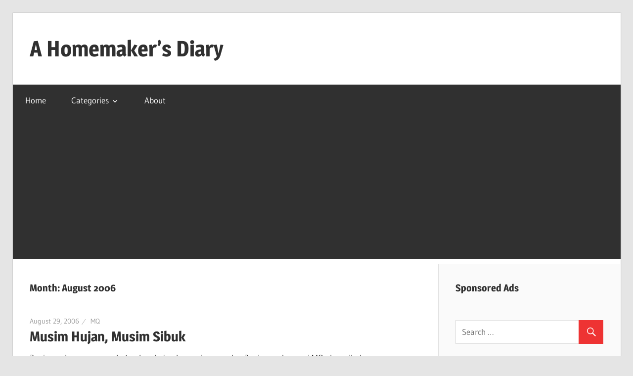

--- FILE ---
content_type: text/html; charset=UTF-8
request_url: https://homemakerdiary.com/2006/08/
body_size: 12591
content:
<!DOCTYPE html><html
dir=ltr lang=en-US prefix="og: https://ogp.me/ns#"><head><meta
charset="UTF-8"><meta
name="viewport" content="width=device-width, initial-scale=1"><link rel=profile href="https://gmpg.org/xfn/11"><link
rel=pingback href=https://homemakerdiary.com/xmlrpc.php><title>August, 2006 | A Homemaker's Diary</title><meta
name="robots" content="noindex, max-image-preview:large"><link
rel=canonical href=https://homemakerdiary.com/2006/08/ ><link
rel=next href=https://homemakerdiary.com/2006/08/page/2/ ><meta
name="generator" content="All in One SEO (AIOSEO) 4.9.3"> <script type=application/ld+json class=aioseo-schema>{"@context":"https:\/\/schema.org","@graph":[{"@type":"BreadcrumbList","@id":"https:\/\/homemakerdiary.com\/2006\/08\/#breadcrumblist","itemListElement":[{"@type":"ListItem","@id":"https:\/\/homemakerdiary.com#listItem","position":1,"name":"Home","item":"https:\/\/homemakerdiary.com","nextItem":{"@type":"ListItem","@id":"https:\/\/homemakerdiary.com\/2006\/#listItem","name":2006}},{"@type":"ListItem","@id":"https:\/\/homemakerdiary.com\/2006\/#listItem","position":2,"name":2006,"item":"https:\/\/homemakerdiary.com\/2006\/","nextItem":{"@type":"ListItem","@id":"https:\/\/homemakerdiary.com\/2006\/08\/#listItem","name":"08"},"previousItem":{"@type":"ListItem","@id":"https:\/\/homemakerdiary.com#listItem","name":"Home"}},{"@type":"ListItem","@id":"https:\/\/homemakerdiary.com\/2006\/08\/#listItem","position":3,"name":"08","previousItem":{"@type":"ListItem","@id":"https:\/\/homemakerdiary.com\/2006\/#listItem","name":2006}}]},{"@type":"CollectionPage","@id":"https:\/\/homemakerdiary.com\/2006\/08\/#collectionpage","url":"https:\/\/homemakerdiary.com\/2006\/08\/","name":"August, 2006 | A Homemaker's Diary","inLanguage":"en-US","isPartOf":{"@id":"https:\/\/homemakerdiary.com\/#website"},"breadcrumb":{"@id":"https:\/\/homemakerdiary.com\/2006\/08\/#breadcrumblist"}},{"@type":"Organization","@id":"https:\/\/homemakerdiary.com\/#organization","name":"A Homemaker's Diary","url":"https:\/\/homemakerdiary.com\/"},{"@type":"WebSite","@id":"https:\/\/homemakerdiary.com\/#website","url":"https:\/\/homemakerdiary.com\/","name":"A Homemaker's Diary","inLanguage":"en-US","publisher":{"@id":"https:\/\/homemakerdiary.com\/#organization"}}]}</script> <link
rel=dns-prefetch href=//secure.gravatar.com><link
rel=dns-prefetch href=//stats.wp.com><link
rel=dns-prefetch href=//jetpack.wordpress.com><link
rel=dns-prefetch href=//s0.wp.com><link
rel=dns-prefetch href=//public-api.wordpress.com><link
rel=dns-prefetch href=//0.gravatar.com><link
rel=dns-prefetch href=//1.gravatar.com><link
rel=dns-prefetch href=//2.gravatar.com><link
rel=dns-prefetch href=//widgets.wp.com><link
rel=preconnect href=//www.google-analytics.com><link
rel=alternate type=application/rss+xml title="A Homemaker&#039;s Diary &raquo; Feed" href=https://homemakerdiary.com/feed/ ><link
rel=alternate type=application/rss+xml title="A Homemaker&#039;s Diary &raquo; Comments Feed" href=https://homemakerdiary.com/comments/feed/ >
<script id=homem-ready>window.advanced_ads_ready=function(e,a){a=a||"complete";var d=function(e){return"interactive"===a?"loading"!==e:"complete"===e};d(document.readyState)?e():document.addEventListener("readystatechange",(function(a){d(a.target.readyState)&&e()}),{once:"interactive"===a})},window.advanced_ads_ready_queue=window.advanced_ads_ready_queue||[];</script> <style id=wp-img-auto-sizes-contain-inline-css>img:is([sizes=auto i],[sizes^="auto," i]){contain-intrinsic-size:3000px 1500px}</style><link
rel=stylesheet href=https://homemakerdiary.com/wp-content/cache/minify/fe0c9.css media=all><style id=wp-emoji-styles-inline-css>img.wp-smiley,img.emoji{display:inline !important;border:none !important;box-shadow:none !important;height:1em !important;width:1em !important;margin:0
0.07em !important;vertical-align:-0.1em !important;background:none !important;padding:0
!important}</style><style id=wp-block-library-inline-css>/*<![CDATA[*/:root{--wp-block-synced-color:#7a00df;--wp-block-synced-color--rgb:122,0,223;--wp-bound-block-color:var(--wp-block-synced-color);--wp-editor-canvas-background:#ddd;--wp-admin-theme-color:#007cba;--wp-admin-theme-color--rgb:0,124,186;--wp-admin-theme-color-darker-10:#006ba1;--wp-admin-theme-color-darker-10--rgb:0,107,160.5;--wp-admin-theme-color-darker-20:#005a87;--wp-admin-theme-color-darker-20--rgb:0,90,135;--wp-admin-border-width-focus:2px}@media (min-resolution:192dpi){:root{--wp-admin-border-width-focus:1.5px}}.wp-element-button{cursor:pointer}:root .has-very-light-gray-background-color{background-color:#eee}:root .has-very-dark-gray-background-color{background-color:#313131}:root .has-very-light-gray-color{color:#eee}:root .has-very-dark-gray-color{color:#313131}:root .has-vivid-green-cyan-to-vivid-cyan-blue-gradient-background{background:linear-gradient(135deg,#00d084,#0693e3)}:root .has-purple-crush-gradient-background{background:linear-gradient(135deg,#34e2e4,#4721fb 50%,#ab1dfe)}:root .has-hazy-dawn-gradient-background{background:linear-gradient(135deg,#faaca8,#dad0ec)}:root .has-subdued-olive-gradient-background{background:linear-gradient(135deg,#fafae1,#67a671)}:root .has-atomic-cream-gradient-background{background:linear-gradient(135deg,#fdd79a,#004a59)}:root .has-nightshade-gradient-background{background:linear-gradient(135deg,#330968,#31cdcf)}:root .has-midnight-gradient-background{background:linear-gradient(135deg,#020381,#2874fc)}:root{--wp--preset--font-size--normal:16px;--wp--preset--font-size--huge:42px}.has-regular-font-size{font-size:1em}.has-larger-font-size{font-size:2.625em}.has-normal-font-size{font-size:var(--wp--preset--font-size--normal)}.has-huge-font-size{font-size:var(--wp--preset--font-size--huge)}.has-text-align-center{text-align:center}.has-text-align-left{text-align:left}.has-text-align-right{text-align:right}.has-fit-text{white-space:nowrap!important}#end-resizable-editor-section{display:none}.aligncenter{clear:both}.items-justified-left{justify-content:flex-start}.items-justified-center{justify-content:center}.items-justified-right{justify-content:flex-end}.items-justified-space-between{justify-content:space-between}.screen-reader-text{border:0;clip-path:inset(50%);height:1px;margin:-1px;overflow:hidden;padding:0;position:absolute;width:1px;word-wrap:normal!important}.screen-reader-text:focus{background-color:#ddd;clip-path:none;color:#444;display:block;font-size:1em;height:auto;left:5px;line-height:normal;padding:15px
23px 14px;text-decoration:none;top:5px;width:auto;z-index:100000}html :where(.has-border-color){border-style:solid}html :where([style*=border-top-color]){border-top-style:solid}html :where([style*=border-right-color]){border-right-style:solid}html :where([style*=border-bottom-color]){border-bottom-style:solid}html :where([style*=border-left-color]){border-left-style:solid}html :where([style*=border-width]){border-style:solid}html :where([style*=border-top-width]){border-top-style:solid}html :where([style*=border-right-width]){border-right-style:solid}html :where([style*=border-bottom-width]){border-bottom-style:solid}html :where([style*=border-left-width]){border-left-style:solid}html :where(img[class*=wp-image-]){height:auto;max-width:100%}:where(figure){margin:0
0 1em}html :where(.is-position-sticky){--wp-admin--admin-bar--position-offset:var(--wp-admin--admin-bar--height,0px)}@media screen and (max-width:600px){html:where(.is-position-sticky){--wp-admin--admin-bar--position-offset:0px}}/*]]>*/</style><style id=global-styles-inline-css>/*<![CDATA[*/:root{--wp--preset--aspect-ratio--square:1;--wp--preset--aspect-ratio--4-3:4/3;--wp--preset--aspect-ratio--3-4:3/4;--wp--preset--aspect-ratio--3-2:3/2;--wp--preset--aspect-ratio--2-3:2/3;--wp--preset--aspect-ratio--16-9:16/9;--wp--preset--aspect-ratio--9-16:9/16;--wp--preset--color--black:#303030;--wp--preset--color--cyan-bluish-gray:#abb8c3;--wp--preset--color--white:#fff;--wp--preset--color--pale-pink:#f78da7;--wp--preset--color--vivid-red:#cf2e2e;--wp--preset--color--luminous-vivid-orange:#ff6900;--wp--preset--color--luminous-vivid-amber:#fcb900;--wp--preset--color--light-green-cyan:#7bdcb5;--wp--preset--color--vivid-green-cyan:#00d084;--wp--preset--color--pale-cyan-blue:#8ed1fc;--wp--preset--color--vivid-cyan-blue:#0693e3;--wp--preset--color--vivid-purple:#9b51e0;--wp--preset--color--primary:#e33;--wp--preset--color--light-gray:#f0f0f0;--wp--preset--color--dark-gray:#777;--wp--preset--gradient--vivid-cyan-blue-to-vivid-purple:linear-gradient(135deg,rgb(6,147,227) 0%,rgb(155,81,224) 100%);--wp--preset--gradient--light-green-cyan-to-vivid-green-cyan:linear-gradient(135deg,rgb(122,220,180) 0%,rgb(0,208,130) 100%);--wp--preset--gradient--luminous-vivid-amber-to-luminous-vivid-orange:linear-gradient(135deg,rgb(252,185,0) 0%,rgb(255,105,0) 100%);--wp--preset--gradient--luminous-vivid-orange-to-vivid-red:linear-gradient(135deg,rgb(255,105,0) 0%,rgb(207,46,46) 100%);--wp--preset--gradient--very-light-gray-to-cyan-bluish-gray:linear-gradient(135deg,rgb(238,238,238) 0%,rgb(169,184,195) 100%);--wp--preset--gradient--cool-to-warm-spectrum:linear-gradient(135deg,rgb(74,234,220) 0%,rgb(151,120,209) 20%,rgb(207,42,186) 40%,rgb(238,44,130) 60%,rgb(251,105,98) 80%,rgb(254,248,76) 100%);--wp--preset--gradient--blush-light-purple:linear-gradient(135deg,rgb(255,206,236) 0%,rgb(152,150,240) 100%);--wp--preset--gradient--blush-bordeaux:linear-gradient(135deg,rgb(254,205,165) 0%,rgb(254,45,45) 50%,rgb(107,0,62) 100%);--wp--preset--gradient--luminous-dusk:linear-gradient(135deg,rgb(255,203,112) 0%,rgb(199,81,192) 50%,rgb(65,88,208) 100%);--wp--preset--gradient--pale-ocean:linear-gradient(135deg,rgb(255,245,203) 0%,rgb(182,227,212) 50%,rgb(51,167,181) 100%);--wp--preset--gradient--electric-grass:linear-gradient(135deg,rgb(202,248,128) 0%,rgb(113,206,126) 100%);--wp--preset--gradient--midnight:linear-gradient(135deg,rgb(2,3,129) 0%,rgb(40,116,252) 100%);--wp--preset--font-size--small:13px;--wp--preset--font-size--medium:20px;--wp--preset--font-size--large:36px;--wp--preset--font-size--x-large:42px;--wp--preset--spacing--20:0.44rem;--wp--preset--spacing--30:0.67rem;--wp--preset--spacing--40:1rem;--wp--preset--spacing--50:1.5rem;--wp--preset--spacing--60:2.25rem;--wp--preset--spacing--70:3.38rem;--wp--preset--spacing--80:5.06rem;--wp--preset--shadow--natural:6px 6px 9px rgba(0, 0, 0, 0.2);--wp--preset--shadow--deep:12px 12px 50px rgba(0, 0, 0, 0.4);--wp--preset--shadow--sharp:6px 6px 0px rgba(0, 0, 0, 0.2);--wp--preset--shadow--outlined:6px 6px 0px -3px rgb(255, 255, 255), 6px 6px rgb(0, 0, 0);--wp--preset--shadow--crisp:6px 6px 0px rgb(0, 0, 0)}:where(.is-layout-flex){gap:0.5em}:where(.is-layout-grid){gap:0.5em}body .is-layout-flex{display:flex}.is-layout-flex{flex-wrap:wrap;align-items:center}.is-layout-flex>:is(*,div){margin:0}body .is-layout-grid{display:grid}.is-layout-grid>:is(*,div){margin:0}:where(.wp-block-columns.is-layout-flex){gap:2em}:where(.wp-block-columns.is-layout-grid){gap:2em}:where(.wp-block-post-template.is-layout-flex){gap:1.25em}:where(.wp-block-post-template.is-layout-grid){gap:1.25em}.has-black-color{color:var(--wp--preset--color--black) !important}.has-cyan-bluish-gray-color{color:var(--wp--preset--color--cyan-bluish-gray) !important}.has-white-color{color:var(--wp--preset--color--white) !important}.has-pale-pink-color{color:var(--wp--preset--color--pale-pink) !important}.has-vivid-red-color{color:var(--wp--preset--color--vivid-red) !important}.has-luminous-vivid-orange-color{color:var(--wp--preset--color--luminous-vivid-orange) !important}.has-luminous-vivid-amber-color{color:var(--wp--preset--color--luminous-vivid-amber) !important}.has-light-green-cyan-color{color:var(--wp--preset--color--light-green-cyan) !important}.has-vivid-green-cyan-color{color:var(--wp--preset--color--vivid-green-cyan) !important}.has-pale-cyan-blue-color{color:var(--wp--preset--color--pale-cyan-blue) !important}.has-vivid-cyan-blue-color{color:var(--wp--preset--color--vivid-cyan-blue) !important}.has-vivid-purple-color{color:var(--wp--preset--color--vivid-purple) !important}.has-black-background-color{background-color:var(--wp--preset--color--black) !important}.has-cyan-bluish-gray-background-color{background-color:var(--wp--preset--color--cyan-bluish-gray) !important}.has-white-background-color{background-color:var(--wp--preset--color--white) !important}.has-pale-pink-background-color{background-color:var(--wp--preset--color--pale-pink) !important}.has-vivid-red-background-color{background-color:var(--wp--preset--color--vivid-red) !important}.has-luminous-vivid-orange-background-color{background-color:var(--wp--preset--color--luminous-vivid-orange) !important}.has-luminous-vivid-amber-background-color{background-color:var(--wp--preset--color--luminous-vivid-amber) !important}.has-light-green-cyan-background-color{background-color:var(--wp--preset--color--light-green-cyan) !important}.has-vivid-green-cyan-background-color{background-color:var(--wp--preset--color--vivid-green-cyan) !important}.has-pale-cyan-blue-background-color{background-color:var(--wp--preset--color--pale-cyan-blue) !important}.has-vivid-cyan-blue-background-color{background-color:var(--wp--preset--color--vivid-cyan-blue) !important}.has-vivid-purple-background-color{background-color:var(--wp--preset--color--vivid-purple) !important}.has-black-border-color{border-color:var(--wp--preset--color--black) !important}.has-cyan-bluish-gray-border-color{border-color:var(--wp--preset--color--cyan-bluish-gray) !important}.has-white-border-color{border-color:var(--wp--preset--color--white) !important}.has-pale-pink-border-color{border-color:var(--wp--preset--color--pale-pink) !important}.has-vivid-red-border-color{border-color:var(--wp--preset--color--vivid-red) !important}.has-luminous-vivid-orange-border-color{border-color:var(--wp--preset--color--luminous-vivid-orange) !important}.has-luminous-vivid-amber-border-color{border-color:var(--wp--preset--color--luminous-vivid-amber) !important}.has-light-green-cyan-border-color{border-color:var(--wp--preset--color--light-green-cyan) !important}.has-vivid-green-cyan-border-color{border-color:var(--wp--preset--color--vivid-green-cyan) !important}.has-pale-cyan-blue-border-color{border-color:var(--wp--preset--color--pale-cyan-blue) !important}.has-vivid-cyan-blue-border-color{border-color:var(--wp--preset--color--vivid-cyan-blue) !important}.has-vivid-purple-border-color{border-color:var(--wp--preset--color--vivid-purple) !important}.has-vivid-cyan-blue-to-vivid-purple-gradient-background{background:var(--wp--preset--gradient--vivid-cyan-blue-to-vivid-purple) !important}.has-light-green-cyan-to-vivid-green-cyan-gradient-background{background:var(--wp--preset--gradient--light-green-cyan-to-vivid-green-cyan) !important}.has-luminous-vivid-amber-to-luminous-vivid-orange-gradient-background{background:var(--wp--preset--gradient--luminous-vivid-amber-to-luminous-vivid-orange) !important}.has-luminous-vivid-orange-to-vivid-red-gradient-background{background:var(--wp--preset--gradient--luminous-vivid-orange-to-vivid-red) !important}.has-very-light-gray-to-cyan-bluish-gray-gradient-background{background:var(--wp--preset--gradient--very-light-gray-to-cyan-bluish-gray) !important}.has-cool-to-warm-spectrum-gradient-background{background:var(--wp--preset--gradient--cool-to-warm-spectrum) !important}.has-blush-light-purple-gradient-background{background:var(--wp--preset--gradient--blush-light-purple) !important}.has-blush-bordeaux-gradient-background{background:var(--wp--preset--gradient--blush-bordeaux) !important}.has-luminous-dusk-gradient-background{background:var(--wp--preset--gradient--luminous-dusk) !important}.has-pale-ocean-gradient-background{background:var(--wp--preset--gradient--pale-ocean) !important}.has-electric-grass-gradient-background{background:var(--wp--preset--gradient--electric-grass) !important}.has-midnight-gradient-background{background:var(--wp--preset--gradient--midnight) !important}.has-small-font-size{font-size:var(--wp--preset--font-size--small) !important}.has-medium-font-size{font-size:var(--wp--preset--font-size--medium) !important}.has-large-font-size{font-size:var(--wp--preset--font-size--large) !important}.has-x-large-font-size{font-size:var(--wp--preset--font-size--x-large) !important}/*]]>*/</style><style id=classic-theme-styles-inline-css>/*! This file is auto-generated */
.wp-block-button__link{color:#fff;background-color:#32373c;border-radius:9999px;box-shadow:none;text-decoration:none;padding:calc(.667em + 2px) calc(1.333em + 2px);font-size:1.125em}.wp-block-file__button{background:#32373c;color:#fff;text-decoration:none}</style><link
rel=stylesheet href=https://homemakerdiary.com/wp-content/cache/minify/9dd97.css media=all><style id=wellington-stylesheet-inline-css>.site-description{position:absolute;clip:rect(1px, 1px, 1px, 1px);width:1px;height:1px;overflow:hidden}</style><link
rel=stylesheet href=https://homemakerdiary.com/wp-content/cache/minify/5b685.css media=all> <script src=https://homemakerdiary.com/wp-content/cache/minify/4ed5c.js async></script> <script id=wellington-jquery-navigation-js-extra>var wellington_menu_title="Navigation";</script> <script src=https://homemakerdiary.com/wp-content/cache/minify/3330f.js async></script> <link
rel=https://api.w.org/ href=https://homemakerdiary.com/wp-json/ ><link
rel=EditURI type=application/rsd+xml title=RSD href=https://homemakerdiary.com/xmlrpc.php?rsd><meta
name="generator" content="WordPress 6.9"><style>/*<![CDATA[*/.fancybox-slide--image .fancybox-content{background-color:}div.fancybox-caption{display:none !important}img.fancybox-image{border-width:px;border-color:;border-style:solid}div.fancybox-content{background-color:}div#fancybox-title-inside{color:#333}div.fancybox-caption p.caption-title{display:inline-block}div.fancybox-caption p.caption-title{font-size:14px}div.fancybox-caption p.caption-title{color:#333}div.fancybox-caption{color:#333}div.fancybox-caption p.caption-title{background:#fff;width:auto;padding:10px
30px}div.fancybox-content p.caption-title{color:#333;margin:0;padding:5px
0}/*]]>*/</style><script>jQuery(function(){var mobileOnly=false;if(mobileOnly){return;}
jQuery.fn.getTitle=function(){var arr=jQuery("a[data-fancybox]");jQuery.each(arr,function(){var title=jQuery(this).children("img").attr("title")||'';var figCaptionHtml=jQuery(this).next("figcaption").html()||'';var processedCaption=figCaptionHtml;if(figCaptionHtml.length&&typeof DOMPurify==='function'){processedCaption=DOMPurify.sanitize(figCaptionHtml,{USE_PROFILES:{html:true}});}else if(figCaptionHtml.length){processedCaption=jQuery("<div>").text(figCaptionHtml).html();}var newTitle=title;if(processedCaption.length){newTitle=title.length?title+" "+processedCaption:processedCaption;}if(newTitle.length){jQuery(this).attr("title",newTitle);}});}
var thumbnails=jQuery("a:has(img)").not(".nolightbox").not('.envira-gallery-link').not('.ngg-simplelightbox').filter(function(){return/\.(jpe?g|png|gif|mp4|webp|bmp|pdf)(\?[^/]*)*$/i.test(jQuery(this).attr('href'))});var iframeLinks=jQuery('.fancyboxforwp').filter(function(){return!/\.(jpe?g|png|gif|mp4|webp|bmp|pdf)(\?[^/]*)*$/i.test(jQuery(this).attr('href'))}).filter(function(){return!/vimeo|youtube/i.test(jQuery(this).attr('href'))});iframeLinks.attr({"data-type":"iframe"}).getTitle();thumbnails.addClass("fancyboxforwp").attr("data-fancybox","gallery").getTitle();iframeLinks.attr({"data-fancybox":"gallery"}).getTitle();jQuery("a.fancyboxforwp").fancyboxforwp({loop:false,smallBtn:false,zoomOpacity:"auto",animationEffect:"fade",animationDuration:0,transitionEffect:"fade",transitionDuration:"0",overlayShow:true,overlayOpacity:"0.1",titleShow:true,titlePosition:"inside",keyboard:true,showCloseButton:false,arrows:true,clickContent:false,clickSlide:"close",mobile:{clickContent:function(current,event){return current.type==="image"?"toggleControls":false;},clickSlide:function(current,event){return current.type==="image"?"close":"close";},},wheel:false,toolbar:true,preventCaptionOverlap:true,onInit:function(){},onDeactivate:function(){},beforeClose:function(){},afterShow:function(instance){jQuery(".fancybox-image").on("click",function(){(instance.isScaledDown())?instance.scaleToActual():instance.scaleToFit()})},afterClose:function(){},caption:function(instance,item){var title="";if("undefined"!=typeof jQuery(this).context){var title=jQuery(this).context.title;}else{var title=("undefined"!=typeof jQuery(this).attr("title"))?jQuery(this).attr("title"):false;}var caption=jQuery(this).data('caption')||'';if(item.type==='image'&&title.length){caption=(caption.length?caption+'<br />':'')+'<p class=caption-title>'+jQuery("<div>").text(title).html()+'</p>';}if(typeof DOMPurify==="function"&&caption.length){return DOMPurify.sanitize(caption,{USE_PROFILES:{html:true}});}else{return jQuery("<div>").text(caption).html();}},afterLoad:function(instance,current){var captionContent=current.opts.caption||'';var sanitizedCaptionString='';if(typeof DOMPurify==='function'&&captionContent.length){sanitizedCaptionString=DOMPurify.sanitize(captionContent,{USE_PROFILES:{html:true}});}else if(captionContent.length){sanitizedCaptionString=jQuery("<div>").text(captionContent).html();}if(sanitizedCaptionString.length){current.$content.append(jQuery('<div class=\"fancybox-custom-caption inside-caption\" style=\" position: absolute;left:0;right:0;color:#000;margin:0 auto;bottom:0;text-align:center;background-color: \"></div>').html(sanitizedCaptionString));}},});})</script> <style>img#wpstats{display:none}</style> <script async src="https://pagead2.googlesyndication.com/pagead/js/adsbygoogle.js?client=ca-pub-3989035880823036" crossorigin=anonymous></script></head><body
class="archive date wp-embed-responsive wp-theme-wellington post-layout-one-column aa-prefix-homem-"><div
id=header-top class=header-bar-wrap></div><div
id=page class="hfeed site"><a
class="skip-link screen-reader-text" href=#content>Skip to content</a><header
id=masthead class="site-header clearfix" role=banner><div
class="header-main container clearfix"><div
id=logo class="site-branding clearfix"><p
class=site-title><a
href=https://homemakerdiary.com/ rel=home>A Homemaker&#8217;s Diary</a></p></div><div
class="header-widgets clearfix"></div></div><div
id=main-navigation-wrap class=primary-navigation-wrap><nav
id=main-navigation class="primary-navigation navigation container clearfix" role=navigation><ul
id=menu-menu-1 class=main-navigation-menu><li
id=menu-item-5335 class="menu-item menu-item-type-custom menu-item-object-custom menu-item-home menu-item-5335"><a
href=https://homemakerdiary.com/ >Home</a></li>
<li
id=menu-item-5348 class="menu-item menu-item-type-custom menu-item-object-custom menu-item-has-children menu-item-5348"><a
href=#>Categories</a><ul
class=sub-menu>
<li
id=menu-item-5337 class="menu-item menu-item-type-taxonomy menu-item-object-category menu-item-5337"><a
href=https://homemakerdiary.com/category/general/ >General</a></li>
<li
id=menu-item-5338 class="menu-item menu-item-type-taxonomy menu-item-object-category menu-item-5338"><a
href=https://homemakerdiary.com/category/allblogging/ >All Blogging</a></li>
<li
id=menu-item-5339 class="menu-item menu-item-type-taxonomy menu-item-object-category menu-item-5339"><a
href=https://homemakerdiary.com/category/on-soho/ >On SOHO</a></li>
<li
id=menu-item-5340 class="menu-item menu-item-type-taxonomy menu-item-object-category menu-item-5340"><a
href=https://homemakerdiary.com/category/parenthood/ >Parenthood</a></li>
<li
id=menu-item-5341 class="menu-item menu-item-type-taxonomy menu-item-object-category menu-item-5341"><a
href=https://homemakerdiary.com/category/home-improvement/ >Home Improvement</a></li>
<li
id=menu-item-5342 class="menu-item menu-item-type-taxonomy menu-item-object-category menu-item-5342"><a
href=https://homemakerdiary.com/category/sentimental/ >Sentimental</a></li>
<li
id=menu-item-5344 class="menu-item menu-item-type-taxonomy menu-item-object-category menu-item-5344"><a
href=https://homemakerdiary.com/category/cooking/ >Cooking</a></li>
<li
id=menu-item-5346 class="menu-item menu-item-type-taxonomy menu-item-object-category menu-item-5346"><a
href=https://homemakerdiary.com/category/shopping/ >Shopping</a></li>
<li
id=menu-item-5345 class="menu-item menu-item-type-taxonomy menu-item-object-category menu-item-5345"><a
href=https://homemakerdiary.com/category/books/ >Books</a></li>
<li
id=menu-item-5343 class="menu-item menu-item-type-taxonomy menu-item-object-category menu-item-5343"><a
href=https://homemakerdiary.com/category/events/ >Events</a></li></ul>
</li>
<li
id=menu-item-5336 class="menu-item menu-item-type-post_type menu-item-object-page menu-item-5336"><a
href=https://homemakerdiary.com/about/ >About</a></li></ul></nav></div></header><div
id=content class="site-content container clearfix"><section
id=primary class="content-archive content-area"><main
id=main class=site-main role=main><header
class=page-header><h1 class="archive-title">Month: <span>August 2006</span></h1></header><div
id=post-wrapper class="post-wrapper clearfix"><div
class="post-column clearfix"><article
id=post-143 class="post-143 post type-post status-publish format-standard hentry category-general"><header
class=entry-header><div
class=entry-meta><span
class=meta-date><a
href=https://homemakerdiary.com/2006/08/29/musim-hujan-musim-sibuk/ title="11:18 pm" rel=bookmark><time
class="entry-date published updated" datetime=2006-08-29T23:18:00+08:00>August 29, 2006</time></a></span><span
class=meta-author> <span
class="author vcard"><a
class="url fn n" href=https://homemakerdiary.com/author/mq/ title="View all posts by MQ" rel=author>MQ</a></span></span></div><h2 class="entry-title"><a
href=https://homemakerdiary.com/2006/08/29/musim-hujan-musim-sibuk/ rel=bookmark>Musim Hujan, Musim Sibuk</a></h2></header><div
class="entry-content entry-excerpt clearfix"><p>2 minggu laporan cuaca kata akan hujan berpanjangan, dan 2 minggu depan ni MQ akan sibuk habis2an..menyesalnya sign kontrak dgn company tu&#8230;kejenya tak sepadan bayaran,</p>
<a
href=https://homemakerdiary.com/2006/08/29/musim-hujan-musim-sibuk/ class=more-link>Continue reading</a></div></article></div><div
class="post-column clearfix"><article
id=post-142 class="post-142 post type-post status-publish format-standard hentry category-general"><header
class=entry-header><div
class=entry-meta><span
class=meta-date><a
href=https://homemakerdiary.com/2006/08/23/busy-yg-macam2/ title="11:45 pm" rel=bookmark><time
class="entry-date published updated" datetime=2006-08-23T23:45:00+08:00>August 23, 2006</time></a></span><span
class=meta-author> <span
class="author vcard"><a
class="url fn n" href=https://homemakerdiary.com/author/mq/ title="View all posts by MQ" rel=author>MQ</a></span></span></div><h2 class="entry-title"><a
href=https://homemakerdiary.com/2006/08/23/busy-yg-macam2/ rel=bookmark>Busy Yg Macam2</a></h2></header><div
class="entry-content entry-excerpt clearfix"><p>Tiba2 dua tiga hari ni byk pulak urusan yang terpaksa dibuat di luar rumah..boring betul&#8230;byk buang masa with commuting and non productive matters&#8230;bila selesai badan</p>
<a
href=https://homemakerdiary.com/2006/08/23/busy-yg-macam2/ class=more-link>Continue reading</a></div></article></div><div
class="post-column clearfix"><article
id=post-141 class="post-141 post type-post status-publish format-standard hentry category-general"><header
class=entry-header><div
class=entry-meta><span
class=meta-date><a
href=https://homemakerdiary.com/2006/08/17/rose-daun-getah/ title="1:44 am" rel=bookmark><time
class="entry-date published updated" datetime=2006-08-17T01:44:00+08:00>August 17, 2006</time></a></span><span
class=meta-author> <span
class="author vcard"><a
class="url fn n" href=https://homemakerdiary.com/author/mq/ title="View all posts by MQ" rel=author>MQ</a></span></span></div><h2 class="entry-title"><a
href=https://homemakerdiary.com/2006/08/17/rose-daun-getah/ rel=bookmark>Rose Daun Getah</a></h2></header><div
class="entry-content entry-excerpt clearfix"><p>Kelas Bunga Dip Februari 2010 BungaTelur.com akan mengadakan kelas asas untuk mempelajari cara-cara membuat bunga telur dan bunga dulang mini menggunakan cecair Q-Dip. Semua bahan</p>
<a
href=https://homemakerdiary.com/2006/08/17/rose-daun-getah/ class=more-link>Continue reading</a></div></article></div><div
class="post-column clearfix"><article
id=post-140 class="post-140 post type-post status-publish format-standard hentry category-general"><header
class=entry-header><div
class=entry-meta><span
class=meta-date><a
href=https://homemakerdiary.com/2006/08/15/hamper-kurma/ title="1:43 pm" rel=bookmark><time
class="entry-date published updated" datetime=2006-08-15T13:43:00+08:00>August 15, 2006</time></a></span><span
class=meta-author> <span
class="author vcard"><a
class="url fn n" href=https://homemakerdiary.com/author/mq/ title="View all posts by MQ" rel=author>MQ</a></span></span></div><h2 class="entry-title"><a
href=https://homemakerdiary.com/2006/08/15/hamper-kurma/ rel=bookmark>Hamper Kurma</a></h2></header><div
class="entry-content entry-excerpt clearfix"><p>Semlm lepas tgk sitcom di Astro perasan ada sms and miss call from member opis lama..actually dia ni mmg kaki bisnes jugak&#8230;katanya ada org approach</p>
<a
href=https://homemakerdiary.com/2006/08/15/hamper-kurma/ class=more-link>Continue reading</a></div></article></div><div
class="post-column clearfix"><article
id=post-139 class="post-139 post type-post status-publish format-standard hentry category-general"><header
class=entry-header><div
class=entry-meta><span
class=meta-date><a
href=https://homemakerdiary.com/2006/08/14/bunga-pahar-rose-merah/ title="1:40 pm" rel=bookmark><time
class="entry-date published updated" datetime=2006-08-14T13:40:00+08:00>August 14, 2006</time></a></span><span
class=meta-author> <span
class="author vcard"><a
class="url fn n" href=https://homemakerdiary.com/author/mq/ title="View all posts by MQ" rel=author>MQ</a></span></span></div><h2 class="entry-title"><a
href=https://homemakerdiary.com/2006/08/14/bunga-pahar-rose-merah/ rel=bookmark>Bunga Pahar Rose Merah</a></h2></header><div
class="entry-content entry-excerpt clearfix"><p>Lamanya tak update blog..sedar2 dah masuk Isnin minggu satu lagi&#8230;hehehe&#8230;minggu lepas agak hectic..tak tau la kenapa..byk sgt benda nak dibuat dan dikejar agaknya&#8230;corsage tulip dah</p>
<a
href=https://homemakerdiary.com/2006/08/14/bunga-pahar-rose-merah/ class=more-link>Continue reading</a></div></article></div></div><nav
class="navigation pagination" aria-label="Posts pagination"><h2 class="screen-reader-text">Posts pagination</h2><div
class=nav-links><span
aria-current=page class="page-numbers current">1</span>
<a
class=page-numbers href=https://homemakerdiary.com/2006/08/page/2/ >2</a>
<a
class="next page-numbers" href=https://homemakerdiary.com/2006/08/page/2/ ><span
class=screen-reader-text>Next Posts</span>&raquo;</a></div></nav></main></section><section
id=secondary class="sidebar widget-area clearfix" role=complementary><aside
id=lw_widget class="widget widget_linkw clearfix"><div
class=widget-header><h3 class="widget-title">Sponsored Ads</h3></div><ul
class='xoxo blogroll'></ul></aside><aside
id=search-3 class="widget widget_search clearfix"><form
role=search method=get class=search-form action=https://homemakerdiary.com/ >
<label>
<span
class=screen-reader-text>Search for:</span>
<input
type=search class=search-field
placeholder="Search &hellip;"
value name=s
title="Search for:">
</label>
<button
type=submit class=search-submit>
<span
class=genericon-search></span>
<span
class=screen-reader-text>Search</span>
</button></form></aside><aside
id=collapsible-archive class="widget widget_ara_collapsiblearchive clearfix">
 <script>collapsiblearchive_toggle=function(listelement,listsign)
{var listobject=document.getElementById(listelement);var sign=document.getElementById(listsign);if(listobject.style.display=='block')
{listobject.style.display='none';collapsiblearchive_togglesign(sign,true);}
else
{listobject.style.display='block';collapsiblearchive_togglesign(sign,false);}}
collapsiblearchive_togglesign=function(element,visibility)
{(visibility==false?element.innerHTML='<img src=https://homemakerdiary.com/wp-content/plugins/collapsible-archive-widget/minus.png alt />&nbsp;':element.innerHTML='<img src=https://homemakerdiary.com/wp-content/plugins/collapsible-archive-widget/plus.png alt />&nbsp;');}</script> <div
class=widget-header><h3 class="widget-title">Archives</h3></div><ul>
<li>		<a
style=cursor:pointer; onclick="collapsiblearchive_toggle('ara_ca_mo2020','ara_ca_mosign2020')"><span
id=ara_ca_mosign2020><img
src=https://homemakerdiary.com/wp-content/plugins/collapsible-archive-widget/plus.png alt>&nbsp;</span></a><a
href=https://homemakerdiary.com/2020/ >2020</a><ul
id=ara_ca_mo2020 style=display:none>
<li><a
href=https://homemakerdiary.com/2020/11/ >November 2020</a></li></ul>
</li>
<li>		<a
style=cursor:pointer; onclick="collapsiblearchive_toggle('ara_ca_mo2019','ara_ca_mosign2019')"><span
id=ara_ca_mosign2019><img
src=https://homemakerdiary.com/wp-content/plugins/collapsible-archive-widget/plus.png alt>&nbsp;</span></a><a
href=https://homemakerdiary.com/2019/ >2019</a><ul
id=ara_ca_mo2019 style=display:none>
<li><a
href=https://homemakerdiary.com/2019/12/ >December 2019</a></li></ul>
</li>
<li>		<a
style=cursor:pointer; onclick="collapsiblearchive_toggle('ara_ca_mo2018','ara_ca_mosign2018')"><span
id=ara_ca_mosign2018><img
src=https://homemakerdiary.com/wp-content/plugins/collapsible-archive-widget/plus.png alt>&nbsp;</span></a><a
href=https://homemakerdiary.com/2018/ >2018</a><ul
id=ara_ca_mo2018 style=display:none>
<li><a
href=https://homemakerdiary.com/2018/09/ >September 2018</a></li>
<li><a
href=https://homemakerdiary.com/2018/04/ >April 2018</a></li></ul>
</li>
<li>		<a
style=cursor:pointer; onclick="collapsiblearchive_toggle('ara_ca_mo2017','ara_ca_mosign2017')"><span
id=ara_ca_mosign2017><img
src=https://homemakerdiary.com/wp-content/plugins/collapsible-archive-widget/plus.png alt>&nbsp;</span></a><a
href=https://homemakerdiary.com/2017/ >2017</a><ul
id=ara_ca_mo2017 style=display:none>
<li><a
href=https://homemakerdiary.com/2017/11/ >November 2017</a></li>
<li><a
href=https://homemakerdiary.com/2017/10/ >October 2017</a></li>
<li><a
href=https://homemakerdiary.com/2017/07/ >July 2017</a></li>
<li><a
href=https://homemakerdiary.com/2017/06/ >June 2017</a></li>
<li><a
href=https://homemakerdiary.com/2017/05/ >May 2017</a></li>
<li><a
href=https://homemakerdiary.com/2017/04/ >April 2017</a></li>
<li><a
href=https://homemakerdiary.com/2017/03/ >March 2017</a></li>
<li><a
href=https://homemakerdiary.com/2017/02/ >February 2017</a></li></ul>
</li>
<li>		<a
style=cursor:pointer; onclick="collapsiblearchive_toggle('ara_ca_mo2016','ara_ca_mosign2016')"><span
id=ara_ca_mosign2016><img
src=https://homemakerdiary.com/wp-content/plugins/collapsible-archive-widget/plus.png alt>&nbsp;</span></a><a
href=https://homemakerdiary.com/2016/ >2016</a><ul
id=ara_ca_mo2016 style=display:none>
<li><a
href=https://homemakerdiary.com/2016/12/ >December 2016</a></li>
<li><a
href=https://homemakerdiary.com/2016/10/ >October 2016</a></li>
<li><a
href=https://homemakerdiary.com/2016/09/ >September 2016</a></li>
<li><a
href=https://homemakerdiary.com/2016/06/ >June 2016</a></li>
<li><a
href=https://homemakerdiary.com/2016/05/ >May 2016</a></li>
<li><a
href=https://homemakerdiary.com/2016/04/ >April 2016</a></li>
<li><a
href=https://homemakerdiary.com/2016/03/ >March 2016</a></li></ul>
</li>
<li>		<a
style=cursor:pointer; onclick="collapsiblearchive_toggle('ara_ca_mo2015','ara_ca_mosign2015')"><span
id=ara_ca_mosign2015><img
src=https://homemakerdiary.com/wp-content/plugins/collapsible-archive-widget/plus.png alt>&nbsp;</span></a><a
href=https://homemakerdiary.com/2015/ >2015</a><ul
id=ara_ca_mo2015 style=display:none>
<li><a
href=https://homemakerdiary.com/2015/12/ >December 2015</a></li>
<li><a
href=https://homemakerdiary.com/2015/11/ >November 2015</a></li>
<li><a
href=https://homemakerdiary.com/2015/10/ >October 2015</a></li>
<li><a
href=https://homemakerdiary.com/2015/09/ >September 2015</a></li>
<li><a
href=https://homemakerdiary.com/2015/06/ >June 2015</a></li>
<li><a
href=https://homemakerdiary.com/2015/05/ >May 2015</a></li>
<li><a
href=https://homemakerdiary.com/2015/04/ >April 2015</a></li>
<li><a
href=https://homemakerdiary.com/2015/03/ >March 2015</a></li>
<li><a
href=https://homemakerdiary.com/2015/02/ >February 2015</a></li>
<li><a
href=https://homemakerdiary.com/2015/01/ >January 2015</a></li></ul>
</li>
<li>		<a
style=cursor:pointer; onclick="collapsiblearchive_toggle('ara_ca_mo2014','ara_ca_mosign2014')"><span
id=ara_ca_mosign2014><img
src=https://homemakerdiary.com/wp-content/plugins/collapsible-archive-widget/plus.png alt>&nbsp;</span></a><a
href=https://homemakerdiary.com/2014/ >2014</a><ul
id=ara_ca_mo2014 style=display:none>
<li><a
href=https://homemakerdiary.com/2014/12/ >December 2014</a></li>
<li><a
href=https://homemakerdiary.com/2014/11/ >November 2014</a></li>
<li><a
href=https://homemakerdiary.com/2014/09/ >September 2014</a></li>
<li><a
href=https://homemakerdiary.com/2014/08/ >August 2014</a></li>
<li><a
href=https://homemakerdiary.com/2014/07/ >July 2014</a></li>
<li><a
href=https://homemakerdiary.com/2014/06/ >June 2014</a></li>
<li><a
href=https://homemakerdiary.com/2014/05/ >May 2014</a></li>
<li><a
href=https://homemakerdiary.com/2014/04/ >April 2014</a></li>
<li><a
href=https://homemakerdiary.com/2014/03/ >March 2014</a></li>
<li><a
href=https://homemakerdiary.com/2014/02/ >February 2014</a></li>
<li><a
href=https://homemakerdiary.com/2014/01/ >January 2014</a></li></ul>
</li>
<li>		<a
style=cursor:pointer; onclick="collapsiblearchive_toggle('ara_ca_mo2013','ara_ca_mosign2013')"><span
id=ara_ca_mosign2013><img
src=https://homemakerdiary.com/wp-content/plugins/collapsible-archive-widget/plus.png alt>&nbsp;</span></a><a
href=https://homemakerdiary.com/2013/ >2013</a><ul
id=ara_ca_mo2013 style=display:none>
<li><a
href=https://homemakerdiary.com/2013/12/ >December 2013</a></li>
<li><a
href=https://homemakerdiary.com/2013/11/ >November 2013</a></li>
<li><a
href=https://homemakerdiary.com/2013/10/ >October 2013</a></li>
<li><a
href=https://homemakerdiary.com/2013/07/ >July 2013</a></li>
<li><a
href=https://homemakerdiary.com/2013/06/ >June 2013</a></li>
<li><a
href=https://homemakerdiary.com/2013/05/ >May 2013</a></li>
<li><a
href=https://homemakerdiary.com/2013/04/ >April 2013</a></li>
<li><a
href=https://homemakerdiary.com/2013/03/ >March 2013</a></li>
<li><a
href=https://homemakerdiary.com/2013/02/ >February 2013</a></li>
<li><a
href=https://homemakerdiary.com/2013/01/ >January 2013</a></li></ul>
</li>
<li>		<a
style=cursor:pointer; onclick="collapsiblearchive_toggle('ara_ca_mo2012','ara_ca_mosign2012')"><span
id=ara_ca_mosign2012><img
src=https://homemakerdiary.com/wp-content/plugins/collapsible-archive-widget/plus.png alt>&nbsp;</span></a><a
href=https://homemakerdiary.com/2012/ >2012</a><ul
id=ara_ca_mo2012 style=display:none>
<li><a
href=https://homemakerdiary.com/2012/12/ >December 2012</a></li>
<li><a
href=https://homemakerdiary.com/2012/11/ >November 2012</a></li>
<li><a
href=https://homemakerdiary.com/2012/10/ >October 2012</a></li>
<li><a
href=https://homemakerdiary.com/2012/09/ >September 2012</a></li>
<li><a
href=https://homemakerdiary.com/2012/08/ >August 2012</a></li>
<li><a
href=https://homemakerdiary.com/2012/07/ >July 2012</a></li>
<li><a
href=https://homemakerdiary.com/2012/06/ >June 2012</a></li>
<li><a
href=https://homemakerdiary.com/2012/05/ >May 2012</a></li>
<li><a
href=https://homemakerdiary.com/2012/04/ >April 2012</a></li>
<li><a
href=https://homemakerdiary.com/2012/03/ >March 2012</a></li>
<li><a
href=https://homemakerdiary.com/2012/02/ >February 2012</a></li>
<li><a
href=https://homemakerdiary.com/2012/01/ >January 2012</a></li></ul>
</li>
<li>		<a
style=cursor:pointer; onclick="collapsiblearchive_toggle('ara_ca_mo2011','ara_ca_mosign2011')"><span
id=ara_ca_mosign2011><img
src=https://homemakerdiary.com/wp-content/plugins/collapsible-archive-widget/plus.png alt>&nbsp;</span></a><a
href=https://homemakerdiary.com/2011/ >2011</a><ul
id=ara_ca_mo2011 style=display:none>
<li><a
href=https://homemakerdiary.com/2011/12/ >December 2011</a></li>
<li><a
href=https://homemakerdiary.com/2011/11/ >November 2011</a></li>
<li><a
href=https://homemakerdiary.com/2011/10/ >October 2011</a></li>
<li><a
href=https://homemakerdiary.com/2011/09/ >September 2011</a></li>
<li><a
href=https://homemakerdiary.com/2011/08/ >August 2011</a></li>
<li><a
href=https://homemakerdiary.com/2011/07/ >July 2011</a></li>
<li><a
href=https://homemakerdiary.com/2011/06/ >June 2011</a></li>
<li><a
href=https://homemakerdiary.com/2011/05/ >May 2011</a></li>
<li><a
href=https://homemakerdiary.com/2011/04/ >April 2011</a></li>
<li><a
href=https://homemakerdiary.com/2011/03/ >March 2011</a></li>
<li><a
href=https://homemakerdiary.com/2011/02/ >February 2011</a></li>
<li><a
href=https://homemakerdiary.com/2011/01/ >January 2011</a></li></ul>
</li>
<li>		<a
style=cursor:pointer; onclick="collapsiblearchive_toggle('ara_ca_mo2010','ara_ca_mosign2010')"><span
id=ara_ca_mosign2010><img
src=https://homemakerdiary.com/wp-content/plugins/collapsible-archive-widget/plus.png alt>&nbsp;</span></a><a
href=https://homemakerdiary.com/2010/ >2010</a><ul
id=ara_ca_mo2010 style=display:none>
<li><a
href=https://homemakerdiary.com/2010/12/ >December 2010</a></li>
<li><a
href=https://homemakerdiary.com/2010/11/ >November 2010</a></li>
<li><a
href=https://homemakerdiary.com/2010/10/ >October 2010</a></li>
<li><a
href=https://homemakerdiary.com/2010/09/ >September 2010</a></li>
<li><a
href=https://homemakerdiary.com/2010/08/ >August 2010</a></li>
<li><a
href=https://homemakerdiary.com/2010/07/ >July 2010</a></li>
<li><a
href=https://homemakerdiary.com/2010/06/ >June 2010</a></li>
<li><a
href=https://homemakerdiary.com/2010/05/ >May 2010</a></li>
<li><a
href=https://homemakerdiary.com/2010/04/ >April 2010</a></li>
<li><a
href=https://homemakerdiary.com/2010/03/ >March 2010</a></li>
<li><a
href=https://homemakerdiary.com/2010/02/ >February 2010</a></li>
<li><a
href=https://homemakerdiary.com/2010/01/ >January 2010</a></li></ul>
</li>
<li>		<a
style=cursor:pointer; onclick="collapsiblearchive_toggle('ara_ca_mo2009','ara_ca_mosign2009')"><span
id=ara_ca_mosign2009><img
src=https://homemakerdiary.com/wp-content/plugins/collapsible-archive-widget/plus.png alt>&nbsp;</span></a><a
href=https://homemakerdiary.com/2009/ >2009</a><ul
id=ara_ca_mo2009 style=display:none>
<li><a
href=https://homemakerdiary.com/2009/12/ >December 2009</a></li>
<li><a
href=https://homemakerdiary.com/2009/11/ >November 2009</a></li>
<li><a
href=https://homemakerdiary.com/2009/10/ >October 2009</a></li>
<li><a
href=https://homemakerdiary.com/2009/09/ >September 2009</a></li>
<li><a
href=https://homemakerdiary.com/2009/08/ >August 2009</a></li>
<li><a
href=https://homemakerdiary.com/2009/07/ >July 2009</a></li>
<li><a
href=https://homemakerdiary.com/2009/06/ >June 2009</a></li>
<li><a
href=https://homemakerdiary.com/2009/05/ >May 2009</a></li>
<li><a
href=https://homemakerdiary.com/2009/04/ >April 2009</a></li>
<li><a
href=https://homemakerdiary.com/2009/03/ >March 2009</a></li>
<li><a
href=https://homemakerdiary.com/2009/02/ >February 2009</a></li>
<li><a
href=https://homemakerdiary.com/2009/01/ >January 2009</a></li></ul>
</li>
<li>		<a
style=cursor:pointer; onclick="collapsiblearchive_toggle('ara_ca_mo2008','ara_ca_mosign2008')"><span
id=ara_ca_mosign2008><img
src=https://homemakerdiary.com/wp-content/plugins/collapsible-archive-widget/plus.png alt>&nbsp;</span></a><a
href=https://homemakerdiary.com/2008/ >2008</a><ul
id=ara_ca_mo2008 style=display:none>
<li><a
href=https://homemakerdiary.com/2008/12/ >December 2008</a></li>
<li><a
href=https://homemakerdiary.com/2008/11/ >November 2008</a></li>
<li><a
href=https://homemakerdiary.com/2008/10/ >October 2008</a></li>
<li><a
href=https://homemakerdiary.com/2008/09/ >September 2008</a></li>
<li><a
href=https://homemakerdiary.com/2008/08/ >August 2008</a></li>
<li><a
href=https://homemakerdiary.com/2008/07/ >July 2008</a></li>
<li><a
href=https://homemakerdiary.com/2008/06/ >June 2008</a></li>
<li><a
href=https://homemakerdiary.com/2008/05/ >May 2008</a></li>
<li><a
href=https://homemakerdiary.com/2008/04/ >April 2008</a></li>
<li><a
href=https://homemakerdiary.com/2008/03/ >March 2008</a></li>
<li><a
href=https://homemakerdiary.com/2008/02/ >February 2008</a></li>
<li><a
href=https://homemakerdiary.com/2008/01/ >January 2008</a></li></ul>
</li>
<li>		<a
style=cursor:pointer; onclick="collapsiblearchive_toggle('ara_ca_mo2007','ara_ca_mosign2007')"><span
id=ara_ca_mosign2007><img
src=https://homemakerdiary.com/wp-content/plugins/collapsible-archive-widget/plus.png alt>&nbsp;</span></a><a
href=https://homemakerdiary.com/2007/ >2007</a><ul
id=ara_ca_mo2007 style=display:none>
<li><a
href=https://homemakerdiary.com/2007/12/ >December 2007</a></li>
<li><a
href=https://homemakerdiary.com/2007/11/ >November 2007</a></li>
<li><a
href=https://homemakerdiary.com/2007/10/ >October 2007</a></li>
<li><a
href=https://homemakerdiary.com/2007/09/ >September 2007</a></li>
<li><a
href=https://homemakerdiary.com/2007/08/ >August 2007</a></li>
<li><a
href=https://homemakerdiary.com/2007/07/ >July 2007</a></li>
<li><a
href=https://homemakerdiary.com/2007/06/ >June 2007</a></li>
<li><a
href=https://homemakerdiary.com/2007/05/ >May 2007</a></li>
<li><a
href=https://homemakerdiary.com/2007/04/ >April 2007</a></li>
<li><a
href=https://homemakerdiary.com/2007/03/ >March 2007</a></li>
<li><a
href=https://homemakerdiary.com/2007/02/ >February 2007</a></li>
<li><a
href=https://homemakerdiary.com/2007/01/ >January 2007</a></li></ul>
</li>
<li>		<a
style=cursor:pointer; onclick="collapsiblearchive_toggle('ara_ca_mo2006','ara_ca_mosign2006')"><span
id=ara_ca_mosign2006><img
src=https://homemakerdiary.com/wp-content/plugins/collapsible-archive-widget/plus.png alt>&nbsp;</span></a><a
href=https://homemakerdiary.com/2006/ >2006</a><ul
id=ara_ca_mo2006 style=display:none>
<li><a
href=https://homemakerdiary.com/2006/12/ >December 2006</a></li>
<li><a
href=https://homemakerdiary.com/2006/11/ >November 2006</a></li>
<li><a
href=https://homemakerdiary.com/2006/10/ >October 2006</a></li>
<li><a
href=https://homemakerdiary.com/2006/09/ >September 2006</a></li>
<li><a
href=https://homemakerdiary.com/2006/08/ >August 2006</a></li>
<li><a
href=https://homemakerdiary.com/2006/07/ >July 2006</a></li>
<li><a
href=https://homemakerdiary.com/2006/06/ >June 2006</a></li>
<li><a
href=https://homemakerdiary.com/2006/05/ >May 2006</a></li>
<li><a
href=https://homemakerdiary.com/2006/04/ >April 2006</a></li>
<li><a
href=https://homemakerdiary.com/2006/03/ >March 2006</a></li>
<li><a
href=https://homemakerdiary.com/2006/02/ >February 2006</a></li>
<li><a
href=https://homemakerdiary.com/2006/01/ >January 2006</a></li></ul>
</li>
<li>		<a
style=cursor:pointer; onclick="collapsiblearchive_toggle('ara_ca_mo2005','ara_ca_mosign2005')"><span
id=ara_ca_mosign2005><img
src=https://homemakerdiary.com/wp-content/plugins/collapsible-archive-widget/plus.png alt>&nbsp;</span></a><a
href=https://homemakerdiary.com/2005/ >2005</a><ul
id=ara_ca_mo2005 style=display:none>
<li><a
href=https://homemakerdiary.com/2005/12/ >December 2005</a></li>
<li><a
href=https://homemakerdiary.com/2005/11/ >November 2005</a></li>
<li><a
href=https://homemakerdiary.com/2005/10/ >October 2005</a></li>
<li><a
href=https://homemakerdiary.com/2005/09/ >September 2005</a></li>
<li><a
href=https://homemakerdiary.com/2005/08/ >August 2005</a></li>
<li><a
href=https://homemakerdiary.com/2005/07/ >July 2005</a></li></ul>
</li></ul><div
style="text-align:center; padding-top: 5px; "><em><a
title="Powered by Collapsible Archive Widget" href=http://www.romantika.name/v2/wordpress-plugin-collapsible-archive-widget/ >Collapsible Archive</a></em></div></aside><aside
id=linkcat-10 class="widget widget_links clearfix"><div
class=widget-header><h3 class="widget-title">Blogroll</h3></div><ul
class='xoxo blogroll'>
<li><a href="https://babyboon.blogspot.com/">BabyBoon</a></li>
<li><a
href=http://www.bungatelur.com title="Our Ideas, Your Reality">BungaTelur.Com</a></li>
<li><a
href=http://www.cintarasa.com>Cinta Rasa</a></li>
<li><a
href=http://www.bungatelur.info>Crafts Info</a></li>
<li><a
href=http://www.lamanhati.com title="The Garden Full of Hearts">LamanHati</a></li>
<li><a
href=http://news.bungatelur.com>My SOHO News &#038; Updates</a></li></ul></aside><aside
id=recent-posts-4 class="widget widget_recent_entries clearfix"><div
class=widget-header><h3 class="widget-title">Last 5 Posts</h3></div><ul>
<li>
<a
href=https://homemakerdiary.com/2020/11/03/life-in-the-time-of-corona/ >Life In The Time of Corona</a>
</li>
<li>
<a
href=https://homemakerdiary.com/2019/12/02/welcome-december/ >Welcome December</a>
</li>
<li>
<a
href=https://homemakerdiary.com/2018/09/15/boh-tea-plantation-sg-palas-part-1/ >Boh Tea Plantation Sg Palas</a>
</li>
<li>
<a
href=https://homemakerdiary.com/2018/04/16/a-visit-to-kl-bird-park/ >A Visit To KL Bird Park</a>
</li>
<li>
<a
href=https://homemakerdiary.com/2017/11/23/the-trip-to-kellies-castle-perak/ >The Trip To Kellie&#8217;s Castle, Perak</a>
</li></ul></aside></section><div
id=plugin-identification style=display:none;>7d30ce5570bb1d2aa33e7abbb4e0c618-332</div></div><div
id=footer class=footer-wrap><footer
id=colophon class="site-footer container clearfix" role=contentinfo><div
id=footer-text class=site-info>
<span
class=credit-link>
WordPress Theme: Wellington by <a
href=https://themezee.com/ target=_blank rel=nofollow>ThemeZee</a>.	</span></div></footer></div></div> <script type=speculationrules>{"prefetch":[{"source":"document","where":{"and":[{"href_matches":"/*"},{"not":{"href_matches":["/wp-*.php","/wp-admin/*","/wp-content/uploads/*","/wp-content/*","/wp-content/plugins/*","/wp-content/themes/wellington/*","/*\\?(.+)"]}},{"not":{"selector_matches":"a[rel~=\"nofollow\"]"}},{"not":{"selector_matches":".no-prefetch, .no-prefetch a"}}]},"eagerness":"conservative"}]}</script> <script src=https://homemakerdiary.com/wp-content/cache/minify/e992a.js async></script> <script id=jetpack-stats-js-before>_stq=window._stq||[];_stq.push(["view",{"v":"ext","blog":"1076764","post":"0","tz":"8","srv":"homemakerdiary.com","arch_date":"2006/08","arch_results":"5","j":"1:15.4"}]);_stq.push(["clickTrackerInit","1076764","0"]);</script> <script src=https://stats.wp.com/e-202605.js id=jetpack-stats-js defer=defer data-wp-strategy=defer></script> <script id=wp-emoji-settings type=application/json>{"baseUrl":"https://s.w.org/images/core/emoji/17.0.2/72x72/","ext":".png","svgUrl":"https://s.w.org/images/core/emoji/17.0.2/svg/","svgExt":".svg","source":{"concatemoji":"https://homemakerdiary.com/wp-includes/js/wp-emoji-release.min.js?ver=6.9"}}</script> <script type=module>/*<![CDATA[*//*! This file is auto-generated */
const a=JSON.parse(document.getElementById("wp-emoji-settings").textContent),o=(window._wpemojiSettings=a,"wpEmojiSettingsSupports"),s=["flag","emoji"];function i(e){try{var t={supportTests:e,timestamp:(new Date).valueOf()};sessionStorage.setItem(o,JSON.stringify(t))}catch(e){}}function c(e,t,n){e.clearRect(0,0,e.canvas.width,e.canvas.height),e.fillText(t,0,0);t=new Uint32Array(e.getImageData(0,0,e.canvas.width,e.canvas.height).data);e.clearRect(0,0,e.canvas.width,e.canvas.height),e.fillText(n,0,0);const a=new Uint32Array(e.getImageData(0,0,e.canvas.width,e.canvas.height).data);return t.every((e,t)=>e===a[t])}function p(e,t){e.clearRect(0,0,e.canvas.width,e.canvas.height),e.fillText(t,0,0);var n=e.getImageData(16,16,1,1);for(let e=0;e<n.data.length;e++)if(0!==n.data[e])return!1;return!0}function u(e,t,n,a){switch(t){case"flag":return n(e,"\ud83c\udff3\ufe0f\u200d\u26a7\ufe0f","\ud83c\udff3\ufe0f\u200b\u26a7\ufe0f")?!1:!n(e,"\ud83c\udde8\ud83c\uddf6","\ud83c\udde8\u200b\ud83c\uddf6")&&!n(e,"\ud83c\udff4\udb40\udc67\udb40\udc62\udb40\udc65\udb40\udc6e\udb40\udc67\udb40\udc7f","\ud83c\udff4\u200b\udb40\udc67\u200b\udb40\udc62\u200b\udb40\udc65\u200b\udb40\udc6e\u200b\udb40\udc67\u200b\udb40\udc7f");case"emoji":return!a(e,"\ud83e\u1fac8")}return!1}function f(e,t,n,a){let r;const o=(r="undefined"!=typeof WorkerGlobalScope&&self instanceof WorkerGlobalScope?new OffscreenCanvas(300,150):document.createElement("canvas")).getContext("2d",{willReadFrequently:!0}),s=(o.textBaseline="top",o.font="600 32px Arial",{});return e.forEach(e=>{s[e]=t(o,e,n,a)}),s}function r(e){var t=document.createElement("script");t.src=e,t.defer=!0,document.head.appendChild(t)}a.supports={everything:!0,everythingExceptFlag:!0},new Promise(t=>{let n=function(){try{var e=JSON.parse(sessionStorage.getItem(o));if("object"==typeof e&&"number"==typeof e.timestamp&&(new Date).valueOf()<e.timestamp+604800&&"object"==typeof e.supportTests)return e.supportTests}catch(e){}return null}();if(!n){if("undefined"!=typeof Worker&&"undefined"!=typeof OffscreenCanvas&&"undefined"!=typeof URL&&URL.createObjectURL&&"undefined"!=typeof Blob)try{var e="postMessage("+f.toString()+"("+[JSON.stringify(s),u.toString(),c.toString(),p.toString()].join(",")+"));",a=new Blob([e],{type:"text/javascript"});const r=new Worker(URL.createObjectURL(a),{name:"wpTestEmojiSupports"});return void(r.onmessage=e=>{i(n=e.data),r.terminate(),t(n)})}catch(e){}i(n=f(s,u,c,p))}t(n)}).then(e=>{for(const n in e)a.supports[n]=e[n],a.supports.everything=a.supports.everything&&a.supports[n],"flag"!==n&&(a.supports.everythingExceptFlag=a.supports.everythingExceptFlag&&a.supports[n]);var t;a.supports.everythingExceptFlag=a.supports.everythingExceptFlag&&!a.supports.flag,a.supports.everything||((t=a.source||{}).concatemoji?r(t.concatemoji):t.wpemoji&&t.twemoji&&(r(t.twemoji),r(t.wpemoji)))});/*]]>*/</script> <script>!function(){window.advanced_ads_ready_queue=window.advanced_ads_ready_queue||[],advanced_ads_ready_queue.push=window.advanced_ads_ready;for(var d=0,a=advanced_ads_ready_queue.length;d<a;d++)advanced_ads_ready(advanced_ads_ready_queue[d])}();</script> <script defer src="https://static.cloudflareinsights.com/beacon.min.js/vcd15cbe7772f49c399c6a5babf22c1241717689176015" integrity="sha512-ZpsOmlRQV6y907TI0dKBHq9Md29nnaEIPlkf84rnaERnq6zvWvPUqr2ft8M1aS28oN72PdrCzSjY4U6VaAw1EQ==" data-cf-beacon='{"version":"2024.11.0","token":"65cbf8b59ae7430ba577fff6b3ba0810","r":1,"server_timing":{"name":{"cfCacheStatus":true,"cfEdge":true,"cfExtPri":true,"cfL4":true,"cfOrigin":true,"cfSpeedBrain":true},"location_startswith":null}}' crossorigin="anonymous"></script>
</body></html>

--- FILE ---
content_type: text/html; charset=utf-8
request_url: https://www.google.com/recaptcha/api2/aframe
body_size: 266
content:
<!DOCTYPE HTML><html><head><meta http-equiv="content-type" content="text/html; charset=UTF-8"></head><body><script nonce="f63c03UTXyhqe-zFn82ppA">/** Anti-fraud and anti-abuse applications only. See google.com/recaptcha */ try{var clients={'sodar':'https://pagead2.googlesyndication.com/pagead/sodar?'};window.addEventListener("message",function(a){try{if(a.source===window.parent){var b=JSON.parse(a.data);var c=clients[b['id']];if(c){var d=document.createElement('img');d.src=c+b['params']+'&rc='+(localStorage.getItem("rc::a")?sessionStorage.getItem("rc::b"):"");window.document.body.appendChild(d);sessionStorage.setItem("rc::e",parseInt(sessionStorage.getItem("rc::e")||0)+1);localStorage.setItem("rc::h",'1769501571732');}}}catch(b){}});window.parent.postMessage("_grecaptcha_ready", "*");}catch(b){}</script></body></html>

--- FILE ---
content_type: text/css; charset=utf-8
request_url: https://homemakerdiary.com/wp-content/cache/minify/fe0c9.css
body_size: -205
content:
@font-face{font-family:'Gudea';font-style:normal;font-weight:400;font-display:swap;src:local('Gudea'),
url('/wp-content/themes/wellington/assets/fonts/gudea-v5-latin-ext_latin-regular.woff2') format('woff2'), url('/wp-content/themes/wellington/assets/fonts/gudea-v5-latin-ext_latin-regular.woff') format('woff')}@font-face{font-family:'Gudea';font-style:italic;font-weight:400;font-display:swap;src:local('Gudea Italic'), local('Gudea-Italic'),
url('/wp-content/themes/wellington/assets/fonts/gudea-v5-latin-ext_latin-italic.woff2') format('woff2'), url('/wp-content/themes/wellington/assets/fonts/gudea-v5-latin-ext_latin-italic.woff') format('woff')}@font-face{font-family:'Gudea';font-style:normal;font-weight:700;font-display:swap;src:local('Gudea Bold'), local('Gudea-Bold'),
url('/wp-content/themes/wellington/assets/fonts/gudea-v5-latin-ext_latin-700.woff2') format('woff2'), url('/wp-content/themes/wellington/assets/fonts/gudea-v5-latin-ext_latin-700.woff') format('woff')}@font-face{font-family:'Magra';font-style:normal;font-weight:400;font-display:swap;src:local('Magra'),
url('/wp-content/themes/wellington/assets/fonts/magra-v5-latin-ext_latin-regular.woff2') format('woff2'), url('/wp-content/themes/wellington/assets/fonts/magra-v5-latin-ext_latin-regular.woff') format('woff')}@font-face{font-family:'Magra';font-style:normal;font-weight:700;font-display:swap;src:local('Magra Bold'), local('Magra-Bold'),
url('/wp-content/themes/wellington/assets/fonts/magra-v5-latin-ext_latin-700.woff2') format('woff2'), url('/wp-content/themes/wellington/assets/fonts/magra-v5-latin-ext_latin-700.woff') format('woff')}